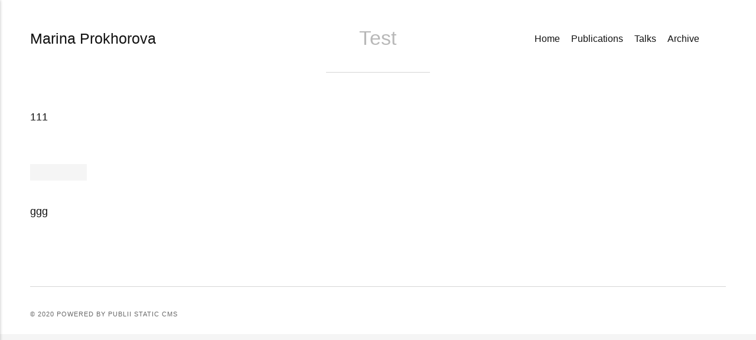

--- FILE ---
content_type: text/html; charset=utf-8
request_url: https://marina-p.info/test/
body_size: 1699
content:
<!DOCTYPE html><html lang="en"><head><meta charset="utf-8"><meta http-equiv="X-UA-Compatible" content="IE=edge"><meta name="viewport" content="width=device-width,initial-scale=1"><title>Test - Marina Prokhorova</title><meta name="description" content="111 ggg"><meta name="generator" content="Publii Open-Source CMS for Static Site"><link rel="canonical" href="https://marina-p.info/test/"><link rel="alternate" type="application/atom+xml" href="https://marina-p.info/feed.xml" title="Marina Prokhorova - RSS"><link rel="alternate" type="application/json" href="https://marina-p.info/feed.json" title="Marina Prokhorova - JSON"><meta property="og:title" content="Test"><meta property="og:site_name" content="Marina Prokhorova"><meta property="og:description" content="111 ggg"><meta property="og:url" content="https://marina-p.info/test/"><meta property="og:type" content="article"><link rel="preconnect" href="https://fonts.gstatic.com/" crossorigin><style>:root{--body-font:-apple-system,BlinkMacSystemFont,"Segoe UI",Roboto,Oxygen,Ubuntu,Cantarell,"Fira Sans","Droid Sans","Helvetica Neue",Arial,sans-serif,"Apple Color Emoji","Segoe UI Emoji","Segoe UI Symbol";--heading-font:var(--body-font);--logo-font:var(--body-font);--menu-font:var(--body-font)}</style><link rel="stylesheet" href="https://marina-p.info/assets/css/style.css?v=750e2f92f3d913a6d0dfaa03b92f3362"><script type="application/ld+json">{"@context":"http://schema.org","@type":"Article","mainEntityOfPage":{"@type":"WebPage","@id":"https://marina-p.info/test/"},"headline":"Test","datePublished":"2020-03-28T05:19+01:00","dateModified":"2020-07-08T18:44+02:00","description":"111 ggg","author":{"@type":"Person","name":"Marina Prokhorova","url":"https://marina-p.info/authors/marina-prokhorova/"},"publisher":{"@type":"Organization","name":"Marina Prokhorova"}}</script></head><body><div class="container"><header class="header" id="js-header"><a href="https://marina-p.info/" class="logo">Marina Prokhorova</a><nav class="navbar js-navbar"><button class="navbar__toggle js-toggle" aria-label="Menu"><span class="navbar__toggle-box"><span class="navbar__toggle-inner">[MISSING TRANSLATION]</span></span></button><ul class="navbar__menu"><li><a href="https://marina-p.info/" target="_self">Home</a></li><li><a href="https://marina-p.info/publications/" target="_self">Publications</a></li><li><a href="https://marina-p.info/seminar-talks/" target="_self">Talks</a></li><li class="has-submenu"><a href="https://marina-p.info/tag/archive/" target="_self" aria-haspopup="true">Archive</a><ul class="navbar__submenu level-2" aria-hidden="true"><li><a href="https://marina-p.info/algebraic-topology-seminar/" target="_self">Algebraic Topology Learning Seminar</a></li><li><a href="https://marina-p.info/categorytheoryseminar/" target="_self">Category Theory Learning Seminar</a></li><li><a href="https://marina-p.info/school-on-algebra-and-algebraic-geometry/" target="_self">International School on Algebraic Geometry</a></li><li><a href="https://marina-p.info/conference-on-algebra-and-geometry/" target="_self">International Conference on Algebra and Geometry</a></li><li><a href="https://marina-p.info/oct-2012/" target="_self">Introduction to Algebraic Geometry</a></li></ul></li></ul></nav></header><main><article class="post wrapper"><header class="hero"><h1 class="post__title">Test</h1></header><div class="post__entry"><p></p><p>111</p><p></p><p></p><figure class="wp-block-table"><table><tbody><tr><td></td><td></td></tr><tr><td></td><td></td></tr></tbody></table></figure><p></p><p></p><div class="wp-block-columns"><p></p><div class="wp-block-column"></div><p></p><p></p><div class="wp-block-column"></div><p></p></div><p></p><p></p><p>ggg</p><p></p><p></p><p></p><p></p></div></article></main><footer class="footer"><div class="footer__copyright">&copy; 2020 Powered by Publii Static CMS</div></footer></div><script defer="defer" src="https://marina-p.info/assets/js/scripts.min.js?v=98aefc190aad344bd17ab59cce536539"></script><script>window.publiiThemeMenuConfig = {    
        mobileMenuMode: 'sidebar',
        animationSpeed: 300,
        submenuWidth: 'auto',
        doubleClickTime: 500,
        mobileMenuExpandableSubmenus: true, 
        relatedContainerForOverlayMenuSelector: '.top',
   };</script><script>var images = document.querySelectorAll('img[loading]');

        for (var i = 0; i < images.length; i++) {
            if (images[i].complete) {
                images[i].classList.add('is-loaded');
            } else {
                images[i].addEventListener('load', function () {
                    this.classList.add('is-loaded');
                }, false);
            }
        }</script><script defer src="https://static.cloudflareinsights.com/beacon.min.js/vcd15cbe7772f49c399c6a5babf22c1241717689176015" integrity="sha512-ZpsOmlRQV6y907TI0dKBHq9Md29nnaEIPlkf84rnaERnq6zvWvPUqr2ft8M1aS28oN72PdrCzSjY4U6VaAw1EQ==" data-cf-beacon='{"version":"2024.11.0","token":"5e1ec14435b74de2bef58947ba08b534","r":1,"server_timing":{"name":{"cfCacheStatus":true,"cfEdge":true,"cfExtPri":true,"cfL4":true,"cfOrigin":true,"cfSpeedBrain":true},"location_startswith":null}}' crossorigin="anonymous"></script>
</body></html>

--- FILE ---
content_type: text/css; charset=utf-8
request_url: https://marina-p.info/assets/css/style.css?v=750e2f92f3d913a6d0dfaa03b92f3362
body_size: 8096
content:
@charset "UTF-8";article,aside,footer,header,hgroup,main,nav,section{display:block}*,:after,:before{-webkit-box-sizing:border-box;box-sizing:border-box;margin:0;padding:0}li{list-style:none}img{height:auto;max-width:100%;vertical-align:top}button,input,select,textarea{font:inherit}:root{--page-margin:4vw;--page-width:66rem;--entry-width:62ch;--header-height:4rem;--border-radius:2px;--grid-gap:0.5rem;--font-weight-normal:400;--font-weight-bold:600;--line-height:1.6;--headings-weight:600;--headings-transform:none;--white:#FFFFFF;--black:#000000;--dark:#111111;--gray-1:#686868;--gray-2:#888888;--light:#D5D5D5;--lighter:#F5F5F5;--color:#FF80AB;--color-rgb:255,128,171;--text-color:#111111;--headings-color:#111111}@media all and (min-width:56.25em){:root{--header-height:6rem}}.facebook:hover .icon{fill:#3b5998}.twitter:hover .icon{fill:#55acee}.instagram:hover .icon{fill:#405de6}.vimeo:hover .icon{fill:#1ab7ea}.pinterest:hover .icon{fill:#bd081c}.youtube:hover .icon{fill:#cd201f}.linkedin:hover .icon{fill:#0077B5}.buffer:hover .icon{fill:#222222}.mix:hover .icon{fill:#fd8235}html{font-smooth:always;-webkit-font-smoothing:antialiased;-moz-osx-font-smoothing:grayscale;scroll-behavior:smooth;overflow-y:scroll}html{font-size:1rem}@media screen and (min-width:20rem){html{font-size:calc(1rem + .2 * ((100vw - 20rem) / 113))}}@media screen and (min-width:133rem){html{font-size:1.2rem}}html.no-scroll{overflow:hidden;position:fixed}body{background:var(--lighter);color:var(--text-color);font-family:var(--body-font);font-weight:var(--font-weight-normal);line-height:var(--line-height);-ms-scroll-chaining:none;overscroll-behavior:none}a{color:var(--color);text-decoration:none;-webkit-transition:all .12s linear 0s;-o-transition:all .12s linear 0s;transition:all .12s linear 0s}a:hover{color:var(--dark)}a:active{color:var(--dark)}a:focus{color:var(--dark)}.inverse{color:var(--dark);text-decoration:none;-webkit-transition:all .12s linear 0s;-o-transition:all .12s linear 0s;transition:all .12s linear 0s}.inverse:hover{color:var(--color)}.inverse:active{color:var(--color)}.inverse:focus{color:var(--color)}dl,ol,p,ul{margin-top:1.6rem}blockquote,hr{margin-top:2.6666666667rem;margin-bottom:2.6666666667rem}figure{margin-top:2.1333333333rem}pre,table{margin-top:1.6rem;margin-bottom:2.1333333333rem}h1,h2,h3,h4,h5,h6{color:var(--headings-color);font-family:var(--heading-font);font-weight:var(--font-weight-normal);letter-spacing:.02rem;line-height:1.2;margin-top:2.9333333333rem}.h1,h1{margin:0}.h1,h1{font-size:1.6018066406rem}@media screen and (min-width:20rem){.h1,h1{font-size:calc(1.6018066406rem + .6788907051 * ((100vw - 20rem) / 113))}}@media screen and (min-width:133rem){.h1,h1{font-size:2.2806973457rem}}.h2,h2{font-size:1.265625rem}@media screen and (min-width:20rem){.h2,h2{font-size:calc(1.265625rem + .5364074707 * ((100vw - 20rem) / 113))}}@media screen and (min-width:133rem){.h2,h2{font-size:1.8020324707rem}}.h3,h3{font-size:1.125rem}@media screen and (min-width:20rem){.h3,h3{font-size:calc(1.125rem + .4768066406 * ((100vw - 20rem) / 113))}}@media screen and (min-width:133rem){.h3,h3{font-size:1.6018066406rem}}.h4,h4{font-size:1rem}@media screen and (min-width:20rem){.h4,h4{font-size:calc(1rem + .423828125 * ((100vw - 20rem) / 113))}}@media screen and (min-width:133rem){.h4,h4{font-size:1.423828125rem}}.h5,h5{font-size:.8888888889rem}@media screen and (min-width:20rem){.h5,h5{font-size:calc(.8888888889rem + .3767361111 * ((100vw - 20rem) / 113))}}@media screen and (min-width:133rem){.h5,h5{font-size:1.265625rem}}.h6,h6{font-size:.7901234568rem}@media screen and (min-width:20rem){.h6,h6{font-size:calc(.7901234568rem + .3348765432 * ((100vw - 20rem) / 113))}}@media screen and (min-width:133rem){.h6,h6{font-size:1.125rem}}h1+*{margin-top:.5333333333rem}h2+*,h3+*,h4+*,h5+*,h6+*{margin-top:1.3333333333rem}b,strong{font-weight:var(--font-weight-bold)}blockquote{font-family:var(--heading-font);font-size:1.125rem;font-weight:var(--font-weight-bold);padding:0 15%}blockquote>:first-child{margin-top:0}blockquote:before{display:block;height:0;content:"“";margin-left:-.55em;font:normal 400%/0.9 var(--heading-font);color:var(--light)}@media all and (min-width:37.5em){blockquote:before{margin-left:-.85em}}ol,ul{margin-left:2rem}ol>li,ul>li{list-style:inherit;padding:0 0 .2666666667rem 1.0666666667rem}dl dt{font-weight:var(--font-weight-bold)}pre{background-color:var(--lighter);border-radius:3px;font-size:1rem;padding:1.6rem;white-space:pre-wrap;word-wrap:break-word}pre>code{background-color:inherit;color:var(--dark);display:inline-block;font-size:inherit}code{background-color:rgba(var(--color-rgb),.1);border-radius:2px;color:var(--color);font-family:var(--monospace);padding:.2666666667rem .5333333333rem}table{border-collapse:collapse;border-spacing:0;display:block;max-width:100%;overflow-x:auto;vertical-align:top;text-align:left;white-space:nowrap}table th{border-bottom:2px solid var(--light);padding:.8rem 1.3333333333rem}table tr:nth-child(2n){background:var(--lighter)}table td{padding:.8rem 1.3333333333rem}figcaption{clear:both;color:var(--gray-1);font-size:.7901234568rem;margin:.8rem 0 0;text-align:center}kbd{background:var(--dark);border-radius:2px;color:var(--white);font-family:var(--monospace);font-size:.8888em;padding:.1333333333rem .4rem}sub,sup{font-size:65%}small{font-size:.7901234568rem}.separator,hr{background:0 0;border:none;height:auto;line-height:1;max-width:none;text-align:center}.separator::before,hr::before{content:"***";color:var(--dark);font-size:1.265625rem;font-weight:var(--font-weight-bold);letter-spacing:1.265625rem;padding-left:1.265625rem}.separator--dot::before{content:"*";color:var(--dark);font-size:1.265625rem;font-weight:var(--font-weight-bold);letter-spacing:1.265625rem;padding-left:1.265625rem}.separator--long-line{position:relative}.separator--long-line::before{content:"";height:1.265625rem}.separator--long-line::after{border-top:1px solid var(--light);content:"";height:1px;position:absolute;width:100%;top:50%;left:0}.btn,[type=button],[type=submit],button{background:var(--color);border:1px solid var(--color);border-radius:var(--border-radius);color:var(--white);cursor:pointer;display:inline-block;font:var(--font-weight-bold) 0.624295077rem var(--body-font);letter-spacing:.18em;padding:.8rem 1.6rem;vertical-align:middle;text-align:center;text-transform:uppercase;-webkit-transition:all .12s linear 0s;-o-transition:all .12s linear 0s;transition:all .12s linear 0s;width:100%}@media all and (min-width:20em){.btn,[type=button],[type=submit],button{width:auto}}.btn:focus,.btn:hover,[type=button]:focus,[type=button]:hover,[type=submit]:focus,[type=submit]:hover,button:focus,button:hover{background:var(--dark);border-color:var(--dark);color:var(--white);outline:0}.btn:disabled,[type=button]:disabled,[type=submit]:disabled,button:disabled{background-color:var(--lighter);border-color:var(--light);color:var(--gray-1);cursor:not-allowed}.btn:active,[type=button]:active,[type=submit]:active,button:active{border:1px solid var(--dark)}@media all and (max-width:19.9375em){.btn+.btn,.btn+[type=button],.btn+[type=submit],.btn+button,[type=button]+.btn,[type=button]+[type=button],[type=button]+[type=submit],[type=button]+button,[type=submit]+.btn,[type=submit]+[type=button],[type=submit]+[type=submit],[type=submit]+button,button+.btn,button+[type=button],button+[type=submit],button+button{margin-top:.5333333333rem}}@media all and (min-width:20em){.btn+.btn,.btn+[type=button],.btn+[type=submit],.btn+button,[type=button]+.btn,[type=button]+[type=button],[type=button]+[type=submit],[type=button]+button,[type=submit]+.btn,[type=submit]+[type=button],[type=submit]+[type=submit],[type=submit]+button,button+.btn,button+[type=button],button+[type=submit],button+button{margin-left:.5333333333rem}}[type=button],[type=submit],button{-webkit-appearance:none;-moz-appearance:none}fieldset{border:1px solid var(--light);margin:0 0 1.6rem;padding:1.6rem}fieldset>legend{margin-left:-1rem;padding:0 1rem}legend{font-weight:var(--font-weight-bold)}label{font-weight:var(--font-weight-bold);margin:0 1.0666666667rem .8rem 0}option{font-weight:var(--font-weight-normal)}[type=email],[type=number],[type=search],[type=tel],[type=text],[type=url],select,textarea{background-color:var(--white);border:none;border:1px solid var(--light);font-size:1rem;outline:0;padding:.5333333333rem .8rem;width:100%;-webkit-appearance:none;-moz-appearance:none}@media all and (min-width:37.5em){[type=email],[type=number],[type=search],[type=tel],[type=text],[type=url],select,textarea{width:auto}}[type=email]:focus,[type=number]:focus,[type=search]:focus,[type=tel]:focus,[type=text]:focus,[type=url]:focus,select:focus,textarea:focus{border-color:var(--color)}input[type=checkbox],input[type=radio]{opacity:0;position:absolute}input[type=checkbox]+label,input[type=radio]+label{position:relative;margin-left:-1px;cursor:pointer;padding:0}input[type=checkbox]+label:before,input[type=radio]+label:before{background-color:var(--white);border:1px solid var(--light);border-radius:2px;content:"";display:inline-block;height:1.3333333333rem;line-height:1.3333333333rem;margin-right:1.0666666667rem;vertical-align:middle;text-align:center;width:1.3333333333rem}input[type=checkbox]:checked+label:before,input[type=radio]:checked+label:before{content:"";background-image:url("data:image/svg+xml;charset=UTF-8,%3csvg xmlns='http://www.w3.org/2000/svg' viewBox='0 0 11 8'%3e%3cpolygon points='9.53 0 4.4 5.09 1.47 2.18 0 3.64 2.93 6.54 4.4 8 5.87 6.54 11 1.46 9.53 0' fill='%23FF80AB'/%3e%3c/svg%3e");background-repeat:no-repeat;background-size:11px 8px;background-position:50% 50%}input[type=radio]+label:before{border-radius:50%}input[type=radio]:checked+label:before{background-image:url("data:image/svg+xml;charset=UTF-8,%3csvg xmlns='http://www.w3.org/2000/svg' viewBox='0 0 8 8'%3e%3ccircle cx='4' cy='4' r='4' fill='%23FF80AB'/%3e%3c/svg%3e")}[type=file]{margin-bottom:1.6rem;width:100%}select{max-width:100%;width:auto;position:relative}select:not([multiple]){background:url('data:image/svg+xml;utf8,<svg xmlns="http://www.w3.org/2000/svg" viewBox="0 0 6 6"><polygon points="3 6 3 6 0 0 6 0 3 6" fill="%238a8b8c"/></svg>') no-repeat 90% 50%;background-size:8px;padding-right:3.2rem}select[multiple]{border:1px solid var(--light);padding:1.6rem;width:100%}select[multiple]:hover{border-color:var(--light)}select[multiple]:focus{border-color:var(--color)}select[multiple]:disabled{background-color:var(--lighter);cursor:not-allowed}select[multiple]:disabled:hover{border-color:var(--light)}textarea{display:block;overflow:auto;resize:vertical;max-width:100%}.header{-webkit-box-align:center;-ms-flex-align:center;align-items:center;background:var(--white);display:-ms-grid;display:grid;grid-template-areas:". nav logo search. ";-ms-grid-columns:var(--page-margin) auto 1fr auto var(--page-margin);grid-template-columns:var(--page-margin) auto 1fr auto var(--page-margin);height:4rem;margin-left:calc(-1 * var(--page-margin));max-width:var(--page-width);position:absolute;top:1vw;width:100%;z-index:999}@media all and (min-width:56.25em){.header{grid-template-areas:". logo nav search .";-ms-grid-columns:var(--page-margin) 10% 1fr 2rem var(--page-margin);grid-template-columns:var(--page-margin) 10% 1fr 2rem var(--page-margin)}}@media all and (min-width:56.25em){.header{height:var(--header-height);-webkit-box-pack:justify;-ms-flex-pack:justify;justify-content:space-between}}.header.is-visible{-webkit-box-shadow:0 3px 10px 0 rgba(0,0,0,.06);box-shadow:0 3px 10px 0 rgba(0,0,0,.06);opacity:1;position:fixed;-webkit-transform:translate(0,0);-ms-transform:translate(0,0);transform:translate(0,0);-webkit-transition:all .3s ease-out;-o-transition:all .3s ease-out;transition:all .3s ease-out;top:0}.header.is-hidden{opacity:0;-webkit-transform:translate(0,-86px);-ms-transform:translate(0,-86px);transform:translate(0,-86px);-webkit-transition:background .3s,color .3s,opacity 0 .3s,-webkit-transform .2s;transition:background .3s,color .3s,opacity 0 .3s,-webkit-transform .2s;-o-transition:transform .2s,background .3s,color .3s,opacity 0 .3s;transition:transform .2s,background .3s,color .3s,opacity 0 .3s;transition:transform .2s,background .3s,color .3s,opacity 0 .3s,-webkit-transform .2s}.logo{-ms-grid-row:1;-ms-grid-column:3;grid-area:logo;color:var(--dark)!important;font-family:var(--logo-font);font-size:1.4rem;white-space:nowrap}@media all and (max-width:56.1875em){.logo{text-align:center}}.search{grid-area:search;text-align:right;z-index:9999}.search__btn{border:none!important;background:0 0!important;-webkit-box-shadow:none!important;box-shadow:none!important;margin-bottom:0;padding-right:0;padding-left:0;width:auto}.search__btn:focus,.search__btn:hover{-webkit-transform:translateY(0);-ms-transform:translateY(0);transform:translateY(0)}.search__btn:focus>svg,.search__btn:hover>svg{fill:var(--gray-2)}.search__btn>svg{display:inline-block;fill:var(--dark);-webkit-transition:all .24s ease;-o-transition:all .24s ease;transition:all .24s ease;vertical-align:middle}.search__input{background:0 0;border:none;padding:0 1rem 0 0;width:100%}@media all and (min-width:37.5em){.search__input{min-width:18rem}}.search__input:focus{color:var(--dark)}.search__input:focus::-webkit-input-placeholder{color:var(--gray-2) important;opacity:.66}.search__input:focus::-moz-placeholder{color:var(--gray-2) important;opacity:.66}.search__input:focus:-ms-input-placeholder{color:var(--gray-2) important;opacity:.66}.search__input:focus::-ms-input-placeholder{color:var(--gray-2) important;opacity:.66}.search__input:focus::placeholder{color:var(--gray-2) important;opacity:.66}.search__form{-webkit-box-align:center;-ms-flex-align:center;align-items:center;display:-webkit-box;display:-ms-flexbox;display:flex;-webkit-box-pack:justify;-ms-flex-pack:justify;justify-content:space-between}.search__submit{-webkit-box-shadow:unset;box-shadow:unset;width:auto!important}.search__overlay{background-color:var(--white);-webkit-box-shadow:1px 0 18px rgba(0,0,0,.12);box-shadow:1px 0 18px rgba(0,0,0,.12);border-radius:var(--border-radius);left:var(--page-margin);opacity:0;padding:.4rem .4rem .4rem .8rem;position:absolute;right:var(--page-margin);top:var(--header-height);-webkit-transition:all .24s ease-out;-o-transition:all .24s ease-out;transition:all .24s ease-out;-webkit-transform:translateY(-.8rem);-ms-transform:translateY(-.8rem);transform:translateY(-.8rem);visibility:hidden;z-index:2005}@media all and (min-width:37.5em){.search__overlay{left:auto;top:calc(var(--header-height) - .8rem)}}.search__overlay.expanded{-webkit-transform:translateY(0);-ms-transform:translateY(0);transform:translateY(0);opacity:1;display:block;visibility:visible}.search__form{-webkit-box-align:center;-ms-flex-align:center;align-items:center;display:-webkit-box;display:-ms-flexbox;display:flex;-webkit-box-pack:justify;-ms-flex-pack:justify;justify-content:space-between}.navbar{-ms-grid-row:1;-ms-grid-column:2;grid-area:nav}@media all and (min-width:56.25em){.logo{-ms-grid-row:1;-ms-grid-column:2}.search{-ms-grid-row:1;-ms-grid-column:4}.navbar{-ms-grid-row:1;-ms-grid-column:3}}@media all and (min-width:56.25em){.navbar{-ms-grid-column-align:end;justify-self:end}}.navbar .navbar__menu{display:-webkit-box;display:-ms-flexbox;display:flex;list-style:none;margin:0;padding:0}@media all and (max-width:56.1875em){.navbar .navbar__menu{display:none}}.navbar .navbar__menu li{display:block;font-size:.8888888889rem;font-family:var(--menu-font);font-weight:var(--font-weight-normal);line-height:var(--line-height);padding:0;position:relative;white-space:nowrap}.navbar .navbar__menu li a,.navbar .navbar__menu li span[aria-haspopup=true]{color:var(--dark);display:block;padding:0 .5333333333rem;-webkit-transition:all .24s ease-out;-o-transition:all .24s ease-out;transition:all .24s ease-out}.navbar .navbar__menu li a:active,.navbar .navbar__menu li a:focus,.navbar .navbar__menu li a:hover,.navbar .navbar__menu li span[aria-haspopup=true]:active,.navbar .navbar__menu li span[aria-haspopup=true]:focus,.navbar .navbar__menu li span[aria-haspopup=true]:hover{color:var(--color)}.navbar .navbar__menu li span{color:var(--dark);cursor:default;display:block;padding:0 .5333333333rem}.navbar .navbar__menu>li.active a,.navbar .navbar__menu>li.active span,.navbar .navbar__menu>li.active-parent a,.navbar .navbar__menu>li.active-parent span{color:var(--color)}.navbar .navbar__menu>li:hover>a,.navbar .navbar__menu>li:hover>span[aria-haspopup=true]{color:var(--color)}.navbar .has-submenu:active>.navbar__submenu,.navbar .has-submenu:focus>.navbar__submenu,.navbar .has-submenu:hover>.navbar__submenu{left:0;opacity:1;-webkit-transform:scale(1);-ms-transform:scale(1);transform:scale(1);visibility:visible;margin-top:.8rem}.navbar .has-submenu:active>.navbar__submenu:before,.navbar .has-submenu:focus>.navbar__submenu:before,.navbar .has-submenu:hover>.navbar__submenu:before{content:"";height:.8533333333rem;position:absolute;width:100%;top:-.8533333333rem}.navbar .has-submenu:active>.navbar__submenu.is-right-submenu,.navbar .has-submenu:focus>.navbar__submenu.is-right-submenu,.navbar .has-submenu:hover>.navbar__submenu.is-right-submenu{left:auto;right:0;-webkit-transform-origin:right top;-ms-transform-origin:right top;transform-origin:right top}.navbar .has-submenu .has-submenu:active>.navbar__submenu,.navbar .has-submenu .has-submenu:focus>.navbar__submenu,.navbar .has-submenu .has-submenu:hover>.navbar__submenu{top:0;margin-top:0}.navbar .has-submenu .has-submenu:active>.navbar__submenu.is-right-submenu,.navbar .has-submenu .has-submenu:focus>.navbar__submenu.is-right-submenu,.navbar .has-submenu .has-submenu:hover>.navbar__submenu.is-right-submenu{top:0;margin-top:0}.navbar .navbar__submenu{background:var(--color);-webkit-box-shadow:0 2px 12px rgba(0,0,0,.15);box-shadow:0 2px 12px rgba(0,0,0,.15);border-radius:var(--border-radius);left:-9999px;list-style-type:none;margin:0;padding:.5333333333rem 0;position:absolute;text-align:left;white-space:nowrap;z-index:1;opacity:0;-webkit-transform:scale(.8);-ms-transform:scale(.8);transform:scale(.8);-webkit-transform-origin:0 top;-ms-transform-origin:0 top;transform-origin:0 top;-webkit-transition:opacity .15s,-webkit-transform .3s cubic-bezier(.275, 1.375, .8, 1);transition:opacity .15s,-webkit-transform .3s cubic-bezier(.275, 1.375, .8, 1);-o-transition:opacity .15s,transform .3s cubic-bezier(.275, 1.375, .8, 1);transition:opacity .15s,transform .3s cubic-bezier(.275, 1.375, .8, 1);transition:opacity .15s,transform .3s cubic-bezier(.275, 1.375, .8, 1),-webkit-transform .3s cubic-bezier(.275, 1.375, .8, 1)}.navbar .navbar__submenu__submenu{z-index:2}.navbar .navbar__submenu li{line-height:1.5;font-size:.7901234568rem;padding:0 .8rem;text-transform:none}.navbar .navbar__submenu li a,.navbar .navbar__submenu li span[aria-haspopup=true]{color:var(--white)!important;padding:.5333333333rem 1.0666666667rem;-webkit-transition:all .24s ease;-o-transition:all .24s ease;transition:all .24s ease}.navbar .navbar__submenu li a:active,.navbar .navbar__submenu li a:focus,.navbar .navbar__submenu li a:hover,.navbar .navbar__submenu li span[aria-haspopup=true]:active,.navbar .navbar__submenu li span[aria-haspopup=true]:focus,.navbar .navbar__submenu li span[aria-haspopup=true]:hover{background:rgba(255,255,255,.15);border-radius:4px;color:var(--white)!important}.navbar .navbar__submenu li span{color:var(--white)!important;padding:.5333333333rem 1.3333333333rem}.navbar .navbar__submenu li:hover>a,.navbar .navbar__submenu li:hover>span[aria-haspopup=true]{color:var(--white)!important}.navbar .navbar__toggle{background:0 0;-webkit-box-shadow:none;box-shadow:none;border:none;cursor:pointer;display:block;line-height:1;overflow:visible;padding:0;text-transform:none;z-index:2004}@media all and (min-width:37.5em){.navbar .navbar__toggle{height:var(--header-height)}}@media all and (min-width:56.25em){.navbar .navbar__toggle{display:none}}.navbar .navbar__toggle:focus,.navbar .navbar__toggle:hover{-webkit-box-shadow:none;box-shadow:none;outline:0;-webkit-transform:none;-ms-transform:none;transform:none}.navbar .navbar__toggle-box{width:24px;height:14px;display:inline-block;position:relative}.navbar .navbar__toggle-inner{display:block;top:50%;text-indent:-9999999em}.navbar .navbar__toggle-inner::before{content:"";display:block;top:-6px}.navbar .navbar__toggle-inner::after{content:"";display:block;bottom:-6px}.navbar .navbar__toggle-inner,.navbar .navbar__toggle-inner::after,.navbar .navbar__toggle-inner::before{width:22px;height:2px;background-color:var(--dark);position:absolute;-webkit-transition:opacity .14s ease-out,-webkit-transform;transition:opacity .14s ease-out,-webkit-transform;-o-transition:transform,opacity .14s ease-out;transition:transform,opacity .14s ease-out;transition:transform,opacity .14s ease-out,-webkit-transform}.navbar .navbar__toggle-inner{-webkit-transition-duration:75ms;-o-transition-duration:75ms;transition-duration:75ms;-webkit-transition-timing-function:cubic-bezier(0.55,0.055,0.675,0.19);-o-transition-timing-function:cubic-bezier(0.55,0.055,0.675,0.19);transition-timing-function:cubic-bezier(0.55,0.055,0.675,0.19)}.navbar .navbar__toggle-inner::before{-webkit-transition:top 75ms ease .12s,opacity 75ms ease;-o-transition:top 75ms ease .12s,opacity 75ms ease;transition:top 75ms ease .12s,opacity 75ms ease}.navbar .navbar__toggle-inner::after{-webkit-transition:bottom 75ms ease .12s,-webkit-transform 75ms cubic-bezier(.55, .055, .675, .19);transition:bottom 75ms ease .12s,-webkit-transform 75ms cubic-bezier(.55, .055, .675, .19);-o-transition:bottom 75ms ease .12s,transform 75ms cubic-bezier(.55, .055, .675, .19);transition:bottom 75ms ease .12s,transform 75ms cubic-bezier(.55, .055, .675, .19);transition:bottom 75ms ease .12s,transform 75ms cubic-bezier(.55, .055, .675, .19),-webkit-transform 75ms cubic-bezier(.55, .055, .675, .19)}.navbar .navbar__toggle.is-active .navbar__toggle-inner{-webkit-transform:rotate(45deg);-ms-transform:rotate(45deg);transform:rotate(45deg);-webkit-transition-delay:0.12s;-o-transition-delay:0.12s;transition-delay:0.12s;-webkit-transition-timing-function:cubic-bezier(0.215,0.61,0.355,1);-o-transition-timing-function:cubic-bezier(0.215,0.61,0.355,1);transition-timing-function:cubic-bezier(0.215,0.61,0.355,1)}.navbar .navbar__toggle.is-active .navbar__toggle-inner::before{top:0;opacity:0;-webkit-transition:top 75ms ease,opacity 75ms ease .12s;-o-transition:top 75ms ease,opacity 75ms ease .12s;transition:top 75ms ease,opacity 75ms ease .12s}.navbar .navbar__toggle.is-active .navbar__toggle-inner::after{bottom:0;-webkit-transform:rotate(-90deg);-ms-transform:rotate(-90deg);transform:rotate(-90deg);-webkit-transition:bottom 75ms ease,-webkit-transform 75ms cubic-bezier(.215, .61, .355, 1) .12s;transition:bottom 75ms ease,-webkit-transform 75ms cubic-bezier(.215, .61, .355, 1) .12s;-o-transition:bottom 75ms ease,transform 75ms cubic-bezier(.215, .61, .355, 1) .12s;transition:bottom 75ms ease,transform 75ms cubic-bezier(.215, .61, .355, 1) .12s;transition:bottom 75ms ease,transform 75ms cubic-bezier(.215, .61, .355, 1) .12s,-webkit-transform 75ms cubic-bezier(.215, .61, .355, 1) .12s}.navbar_mobile_overlay{background:var(--white);height:calc(100vh - 4rem);left:0;opacity:1;overflow:auto;pointer-events:auto;position:fixed;top:4rem;-webkit-transition:all .3s cubic-bezier(0, 0, .3, 1);-o-transition:all .3s cubic-bezier(0, 0, .3, 1);transition:all .3s cubic-bezier(0, 0, .3, 1);width:100%;z-index:1000}@media all and (min-width:37.5em){.navbar_mobile_overlay{height:calc(100vh - var(--header-height));top:var(--header-height)}}.navbar_mobile_overlay.is-hidden{opacity:0;pointer-events:none}.navbar_mobile_overlay .navbar__menu{margin:24px}.navbar_mobile_overlay .navbar__menu li{font-family:var(--heading-font);list-style:none;margin:0;padding:0;text-align:center}.navbar_mobile_overlay .navbar__menu li .is-separator,.navbar_mobile_overlay .navbar__menu li a{color:var(--dark);display:block;padding:10px 20px 10px 0;position:relative}.navbar_mobile_overlay .navbar__menu li .is-separator:active,.navbar_mobile_overlay .navbar__menu li .is-separator:focus,.navbar_mobile_overlay .navbar__menu li .is-separator:hover,.navbar_mobile_overlay .navbar__menu li a:active,.navbar_mobile_overlay .navbar__menu li a:focus,.navbar_mobile_overlay .navbar__menu li a:hover{color:var(--color)}.navbar_mobile_overlay .navbar__menu li .is-separator[aria-haspopup=true]::after,.navbar_mobile_overlay .navbar__menu li a[aria-haspopup=true]::after{content:"";width:0;height:0;border-style:solid;border-width:5px 5px 0 5px;border-color:var(--gray-1) transparent transparent transparent;left:.5333333333rem;top:14px;position:relative}.navbar_mobile_overlay .navbar__submenu{margin:0;padding:0}.navbar_mobile_overlay .navbar__submenu_wrapper{height:0;opacity:0;overflow:hidden;-webkit-transition:all .3s cubic-bezier(.275, 1.375, .8, 1);-o-transition:all .3s cubic-bezier(.275, 1.375, .8, 1);transition:all .3s cubic-bezier(.275, 1.375, .8, 1)}.navbar_mobile_overlay .navbar__submenu_wrapper.is-active{height:auto;opacity:1}.navbar_mobile_sidebar{background:var(--white);-webkit-box-shadow:0 0 5px rgba(0,0,0,.25);box-shadow:0 0 5px rgba(0,0,0,.25);height:100vh;left:0;max-width:400px;overflow:auto;position:fixed;top:0;-webkit-transition:all .3s cubic-bezier(0, 0, .3, 1);-o-transition:all .3s cubic-bezier(0, 0, .3, 1);transition:all .3s cubic-bezier(0, 0, .3, 1);width:80%;z-index:1000}.navbar_mobile_sidebar.is-hidden{left:-400px}.navbar_mobile_sidebar .navbar__menu{margin:24px}.navbar_mobile_sidebar .navbar__menu li{font-family:var(--heading-font);font-size:16px;list-style:none;line-height:1.3;margin:0;padding:0}.navbar_mobile_sidebar .navbar__menu li .is-separator,.navbar_mobile_sidebar .navbar__menu li a{color:var(--dark);display:block;padding:10px 20px 10px 0;position:relative}.navbar_mobile_sidebar .navbar__menu li .is-separator:active,.navbar_mobile_sidebar .navbar__menu li .is-separator:focus,.navbar_mobile_sidebar .navbar__menu li .is-separator:hover,.navbar_mobile_sidebar .navbar__menu li a:active,.navbar_mobile_sidebar .navbar__menu li a:focus,.navbar_mobile_sidebar .navbar__menu li a:hover{color:var(--color)}.navbar_mobile_sidebar .navbar__menu li .is-separator[aria-haspopup=true]::after,.navbar_mobile_sidebar .navbar__menu li a[aria-haspopup=true]::after{content:"";width:0;height:0;border-style:solid;border-width:5px 5px 0 5px;border-color:var(--gray-1) transparent transparent transparent;right:0;top:18px;position:absolute}.navbar_mobile_sidebar .navbar__submenu{margin:0 0 0 24px;padding:0}.navbar_mobile_sidebar .navbar__submenu_wrapper{height:0;opacity:0;overflow:hidden;-webkit-transition:all .3s cubic-bezier(.275, 1.375, .8, 1);-o-transition:all .3s cubic-bezier(.275, 1.375, .8, 1);transition:all .3s cubic-bezier(.275, 1.375, .8, 1)}.navbar_mobile_sidebar .navbar__submenu_wrapper.is-active{height:auto;opacity:1}.navbar_mobile_sidebar__overlay{background:rgba(0,0,0,.6);height:100%;opacity:1;pointer-events:auto;position:fixed;top:0;-webkit-transition:all .3s cubic-bezier(0, 0, .3, 1);-o-transition:all .3s cubic-bezier(0, 0, .3, 1);transition:all .3s cubic-bezier(0, 0, .3, 1);width:100%;z-index:1000}.navbar_mobile_sidebar__overlay.is-hidden{opacity:0;pointer-events:none}.container{background:var(--white);margin:0 auto;max-width:var(--page-width);overflow:hidden;padding:calc(7rem + 1vw) var(--page-margin) 2vw}@media all and (min-width:56.25em){.container{padding:calc(var(--header-height) + 3rem + 1vw) var(--page-margin) 2vw}}@media all and (min-width:56.25em){.wrapper{max-width:var(--entry-width);margin:0 auto}}.hero{margin-bottom:3.4666666667rem;text-align:center;top:0}.hero:after{border-bottom:1px solid var(--light);content:"";display:block;margin:2.1333333333rem auto 0;width:15%}.hero>p:not(.author-page__info){color:var(--gray-1);font-size:.624295077rem;letter-spacing:.18em;margin:0 0 .8rem;text-transform:uppercase}.filter__button-group{margin:-1.0666666667rem auto 2.6666666667rem;text-align:center}.filter__button-group li{display:inline-block;font-size:.624295077rem;letter-spacing:.18em;list-style:none;padding:0 .5333333333rem 0 0;text-transform:uppercase}.filter__item{background:0 0;border:none;color:var(--dark);font-weight:var(--font-weight-normal);padding:0}.filter__item:focus,.filter__item:hover{border:none;background:0 0;color:var(--gray-1);outline:0}.filter__item.is-active{color:var(--gray-1)}.l-col{margin:calc(-1 * var(--grid-gap));position:relative}.l-col:after{content:" ";display:block;clear:both}.l-col:before{-webkit-animation:preloader .6s linear infinite;animation:preloader .6s linear infinite;content:"";border-radius:50%;border:1px solid var(--light);border-top-color:var(--color);height:2rem;position:absolute;width:2rem;position:absolute;top:2rem;left:50%;margin:0 -1rem}@-webkit-keyframes preloader{to{-webkit-transform:rotate(360deg);transform:rotate(360deg)}}@keyframes preloader{to{-webkit-transform:rotate(360deg);transform:rotate(360deg)}}.l-col>.c-card{float:left;padding:var(--grid-gap);width:100%;-webkit-transition:unset;-o-transition:unset;transition:unset}@media all and (min-width:37.5em){.l-col--2>.c-card{width:50%}}@media all and (min-width:37.5em){.l-col--3>.c-card{width:50%}}@media all and (min-width:75em){.l-col--3>.c-card{width:33.333%}}@media all and (min-width:37.5em){.l-col--4>.c-card{width:50%}}@media all and (min-width:56.25em){.l-col--4>.c-card{width:33.333%}}@media all and (min-width:75em){.l-col--4>.c-card{width:25%}}.l-col.is-visible:before{display:none}.l-col.is-visible .c-card{opacity:1}.c-card{position:relative;width:100%}.c-card--featured:before{background-color:var(--color);content:"";display:block;height:24px;-webkit-mask:url("data:image/svg+xml;charset=UTF-8,%3csvg xmlns='http://www.w3.org/2000/svg' viewBox='0 0 18 30'%3e%3cpath d='M0,0H18V30L9,18.5,0,30Z'/%3e%3c/svg%3e ");mask:url("data:image/svg+xml;charset=UTF-8,%3csvg xmlns='http://www.w3.org/2000/svg' viewBox='0 0 18 30'%3e%3cpath d='M0,0H18V30L9,18.5,0,30Z'/%3e%3c/svg%3e ");opacity:0;position:absolute;right:1rem;top:var(--grid-gap);-webkit-transition:all .24s ease-out;-o-transition:all .24s ease-out;transition:all .24s ease-out;-webkit-transform:scale(0) translateY(-100%);-ms-transform:scale(0) translateY(-100%);transform:scale(0) translateY(-100%);width:14px;z-index:2}.c-card--featured:hover:before{-webkit-backface-visibility:hidden;backface-visibility:hidden;opacity:1;-webkit-transform:scale(1) translateY(0);-ms-transform:scale(1) translateY(0);transform:scale(1) translateY(0)}.c-card__header{border-radius:var(--border-radius);display:block;margin:0;overflow:hidden;position:relative}.c-card__header img{-o-object-fit:cover;object-fit:cover;-webkit-transition:all .5s;-o-transition:all .5s;transition:all .5s;width:100%}.c-card__body{color:var(--text-color);text-align:center;width:100%}.c-card__body--compact{background:rgba(255,255,255,.85);display:-webkit-box;display:-ms-flexbox;display:flex;-webkit-box-orient:vertical;-webkit-box-direction:normal;-ms-flex-direction:column;flex-direction:column;height:100%;-webkit-box-pack:center;-ms-flex-pack:center;justify-content:center;opacity:0;position:absolute;top:0;text-transform:uppercase;-webkit-transition:all .25s ease-in;-o-transition:all .25s ease-in;transition:all .25s ease-in}.c-card__text{padding:1.6rem 1.0666666667rem;-webkit-transition:all .25s ease-out;-o-transition:all .25s ease-out;transition:all .25s ease-out}.c-card__text>p{font-size:.624295077rem;letter-spacing:.09em;margin-top:.8rem;text-transform:uppercase}.c-card__text>h2{font-size:1.125rem;line-height:1.4;margin-top:.5333333333rem}.c-card__text--compact{opacity:0;padding:2.4rem;-webkit-transition:all .4s ease-out;-o-transition:all .4s ease-out;transition:all .4s ease-out;-webkit-transform:translateY(15%);-ms-transform:translateY(15%);transform:translateY(15%)}.c-card__text--compact>p{font-size:.624295077rem}.c-card__text--compact>h2{font-size:.8888888889rem;font-weight:700;line-height:1.3;margin-top:.5333333333rem}.c-card__link{color:var(--dark)}.c-card__link:hover{color:var(--color)}.c-card__link:hover .c-card__header>img{-webkit-backface-visibility:hidden;backface-visibility:hidden;-webkit-transform:scale(1.3);-ms-transform:scale(1.3);transform:scale(1.3)}.c-card__link:hover .c-card__body{margin:0;opacity:1}.c-card__link:hover .c-card__text{opacity:.6;-webkit-transform:translateY(-.5333333333rem);-ms-transform:translateY(-.5333333333rem);transform:translateY(-.5333333333rem);will-change:transform}.c-card__link:hover .c-card__text--compact{opacity:1;-webkit-transform:perspective(0) translateY(0);transform:perspective(0) translateY(0);width:100%}.post__image--left{float:left;margin-bottom:2.9333333333rem;margin-right:2.9333333333rem;max-width:50%}.post__image--right{float:right;margin-bottom:2.9333333333rem;margin-left:2.9333333333rem;max-width:50%}.post__image--center{display:block;margin-left:auto;margin-right:auto;text-align:center}.post__image--wide{display:block}@media all and (min-width:56.25em){.post__image--wide{margin-left:calc(-50vw + 50%);margin-right:calc(-50vw + 50%);text-align:center}}@media all and (min-width:56.25em){.post__image--wide a,.post__image--wide img{height:auto;padding:0 var(--page-margin);max-width:var(--page-width)}}.post__image--full{display:block}@media all and (min-width:56.25em){.post__image--full{margin-left:calc(-50vw + 50%);margin-right:calc(-50vw + 50%);text-align:center}}.post__image--full a,.post__image--full img{height:auto;width:var(--page-width)}.post__meta a{margin-right:1.0666666667rem}.post--featured .post__title:after{background-color:var(--color);-webkit-mask:url("data:image/svg+xml;charset=UTF-8,%3csvg xmlns='http://www.w3.org/2000/svg' viewBox='0 0 18 30'%3e%3cpath d='M0,0H18V30L9,18.5,0,30Z'/%3e%3c/svg%3e ");mask:url("data:image/svg+xml;charset=UTF-8,%3csvg xmlns='http://www.w3.org/2000/svg' viewBox='0 0 18 30'%3e%3cpath d='M0,0H18V30L9,18.5,0,30Z'/%3e%3c/svg%3e ");content:"";display:block;height:24px;left:calc(50% - 14px/2);margin-top:1.3333333333rem;position:relative;width:14px}.post__featured-image{margin-bottom:2.4rem;margin-top:0;overflow:hidden}.post__entry>:first-child{margin-top:0}.post__entry a{text-decoration:underline;-webkit-text-decoration-skip:ink;text-decoration-skip:ink}.post__iframe,.post__video{position:relative;display:block;margin-top:1.6rem;margin-bottom:2.4rem;overflow:hidden;padding:0;width:100%}.post__iframe::before,.post__video::before{display:block;content:"";padding-top:56.25%}.post__iframe--21by9::before,.post__video--21by9::before{padding-top:42.857143%}.post__iframe--4by3::before,.post__video--4by3::before{padding-top:75%}.post__iframe--1by1::before,.post__video--1by1::before{padding-top:100%}.post__iframe>iframe,.post__video>iframe{border:none;height:100%;left:0;position:absolute;top:0;bottom:0;width:100%}.post__toc h3{font-size:1.125rem}@media screen and (min-width:20rem){.post__toc h3{font-size:calc(1.125rem + 0 * ((100vw - 20rem) / 113))}}@media screen and (min-width:133rem){.post__toc h3{font-size:1.125rem}}.post__toc ul{counter-reset:item;list-style:decimal;margin:.8rem 0 0 1rem}.post__toc ul li{counter-increment:item;padding:0}.post__toc ul ul{margin-top:0}.post__toc ul ul li{display:block}.post__toc ul ul li:before{content:counters(item, ".") ". ";margin-left:-20px}.post__footer{margin-top:3.2rem}@media all and (max-width:37.4375em){.post__footer{text-align:center}}@media all and (min-width:37.5em){.post__footer__col{-webkit-box-align:start;-ms-flex-align:start;align-items:flex-start;display:-webkit-box;display:-ms-flexbox;display:flex;-webkit-box-pack:justify;-ms-flex-pack:justify;justify-content:space-between}}.post__last-updated{color:var(--gray-1);font-size:.7901234568rem;font-style:italic;margin:-1.6rem 0 3.2rem;text-align:left}.post__tag{margin:0}@media all and (min-width:37.5em){.post__tag{width:70%}}.post__tag li{display:inline-block;list-style:none;padding:0 .8rem 0 0}.post__tag li>a{font-size:.624295077rem;letter-spacing:.09em;text-transform:uppercase}.post__tag li>a{color:var(--gray-1);text-decoration:none;-webkit-transition:all .12s linear 0s;-o-transition:all .12s linear 0s;transition:all .12s linear 0s}.post__tag li>a:hover{color:var(--color)}.post__tag li>a:active{color:var(--color)}.post__tag li>a:focus{color:var(--color)}.post__tag li>a:before{content:"#"}@media all and (max-width:37.4375em){.post__share{margin-top:1.6rem;text-align:center}}.post__share>a{display:inline-block;padding:.2666666667rem}.post__share>a:hover{text-decoration:none}.post__share .icon{opacity:1!important;pointer-events:none}@media all and (max-width:37.4375em){.post__share .icon{height:1.3333333333rem;width:1.3333333333rem}}@media all and (min-width:37.5em){.post__share .icon{height:.8rem;width:.8rem}}.post__share .icon:hover{fill:var(--dark)}.post__nav{-webkit-box-align:start;-ms-flex-align:start;align-items:flex-start;border-top:1px solid var(--light);color:var(--gray-1);display:-webkit-box;display:-ms-flexbox;display:flex;font-size:.624295077rem;-webkit-box-pack:justify;-ms-flex-pack:justify;justify-content:space-between;letter-spacing:.18em;margin-top:1.6rem;padding:3.2rem 0 1.0666666667rem;text-transform:uppercase}.post__nav__prev{position:relative;text-align:left;width:50%}.post__nav__prev>h5:before{content:"←";display:inline-block;height:1rem;margin-right:.2666666667rem;position:absolute;top:1.2rem;-webkit-transition:all .12s linear 0s;-o-transition:all .12s linear 0s;transition:all .12s linear 0s;-webkit-transform:translateXY(0);-ms-transform:translateXY(0);transform:translateXY(0);width:1rem}.post__nav__prev>h5>a{padding-left:1.6rem;display:inline-block}.post__nav__prev:hover h5:before{color:var(--color);-webkit-transform:translateX(-.2666666667rem);-ms-transform:translateX(-.2666666667rem);transform:translateX(-.2666666667rem)}.post__nav__prev:hover h5>a{padding-left:1.8666666667rem}.post__nav__next{margin-left:auto;position:relative;text-align:right;width:50%}.post__nav__next>h5:after{content:"→";display:inline-block;height:1rem;margin-left:.2666666667rem;position:absolute;right:0;top:1.2rem;-webkit-transition:all .12s linear 0s;-o-transition:all .12s linear 0s;transition:all .12s linear 0s;-webkit-transform:translateX(0);-ms-transform:translateX(0);transform:translateX(0);width:1rem}.post__nav__next>h5>a{padding-right:1.6rem;display:inline-block}.post__nav__next:hover h5:after{color:var(--color);-webkit-transform:translateX(.2666666667rem);-ms-transform:translateX(.2666666667rem);transform:translateX(.2666666667rem)}.post__nav__next:hover h5>a{padding-right:1.8666666667rem}.post__nav h5{margin:.2666666667rem 0 0;text-transform:none}.post__bio{background:rgba(17,17,17,.03);font-size:.7901234568rem;margin-top:3.2rem;padding:1.6rem}.post__bio>img{border-radius:50%;height:3.7333333333rem;margin-bottom:1.0666666667rem;width:3.7333333333rem}@media all and (min-width:37.5em){.post__bio>img{float:left}.post__bio>img+div{margin-left:5.8666666667rem}}.post__bio h3{font-size:1rem;margin-top:0}.post__bio+.post__related{border:none;margin-top:0}.post__related{border-top:1px solid var(--light);margin-top:2.1333333333rem;text-align:left}.post__related__wrap{display:-webkit-box;display:-ms-flexbox;display:flex;-ms-flex-wrap:wrap;flex-wrap:wrap;margin:1.6rem -2% 0;width:104%}.post__related__wrap figure{-ms-flex-preferred-size:50%;flex-basis:50%;margin:0;padding:.8rem 2% 0}@media all and (min-width:37.5em){.post__related__wrap figure{-ms-flex-preferred-size:33.333%;flex-basis:33.333%}}.post__related__wrap figure a{display:block}.post__related__wrap figure a>img{height:9rem;-o-object-fit:cover;object-fit:cover;-webkit-transition:all .24s ease;-o-transition:all .24s ease;transition:all .24s ease;width:100%}.post__related__wrap figure a:hover img{opacity:.8}.post__related__wrap figcaption{font-style:normal;text-align:left}.post__related__wrap figcaption>time{color:var(--gray-1);font-size:.624295077rem;letter-spacing:.09em;margin:0 0 .8rem;text-transform:uppercase}.post__related__wrap h4{font-size:.8888888889rem;margin:1.6rem 0 .8rem}.info-block{display:-webkit-box;display:-ms-flexbox;display:flex;font-size:.7901234568rem}.comments{margin-top:4.2666666667rem}.comments>h3{margin-bottom:1.6rem}.banner{text-align:center}.banner--before-post{margin-bottom:3.2rem}.banner--after-post{margin-top:2.9333333333rem}.author-page__avatar{border-radius:50%;height:3.7333333333rem;margin-bottom:1.0666666667rem;width:3.7333333333rem}.author-page__info{font-family:var(--heading-font);margin-top:1.6rem}.search-page__input{width:100%}.gsc-control-cse{padding:0}.gs-webResult{border-top:1px solid var(--light);padding-top:1rem}.gsc-table-result{margin-top:.5333333333rem;white-space:initial}.gsc-table-result td{padding:0}.align-left{text-align:left}.align-right{text-align:right}.align-center{text-align:center}.align-justify{text-align:justify}.msg{padding:1.0666666667rem 1.6rem}.msg--highlight{background-color:#fff7e5}.msg--info{background-color:#d9edf7}.msg--success{background:#d5efc2}.dropcap:first-letter{float:left;font-family:var(--heading-font);font-size:3.6532361537rem;line-height:.6;margin-right:.5333333333rem;padding:.5333333333rem .5333333333rem .5333333333rem 0}.pagination{margin-top:1.6rem;text-align:center;width:100%}@media all and (min-width:56.25em){.pagination{margin-top:4.8rem}}@media all and (min-width:20em){.pagination>a+a{margin:0 0 0 .5333333333rem}}.footer{border-top:1px solid var(--light);overflow:hidden;margin:6.4rem 0 0;padding:2.1333333333rem 0 0;text-align:center}@media all and (min-width:37.5em){.footer{display:-webkit-box;display:-ms-flexbox;display:flex;-webkit-box-pack:justify;-ms-flex-pack:justify;justify-content:space-between}}.footer__nav ul{margin:0}.footer__nav ul li{display:inline-block;font-size:.624295077rem;letter-spacing:.18em;padding:0 .5333333333rem 0 0;text-transform:uppercase}.footer__nav ul li a{color:var(--dark);text-decoration:none;-webkit-transition:all .12s linear 0s;-o-transition:all .12s linear 0s;transition:all .12s linear 0s}.footer__nav ul li a:hover{color:var(--gray-1)}.footer__nav ul li a:active{color:var(--gray-1)}.footer__nav ul li a:focus{color:var(--gray-1)}.footer__nav ul li a--active{color:var(--gray-1)}.footer__social>a{display:inline-block;padding:0 .4rem}@media all and (max-width:37.4375em){.footer__social>a{padding:.8rem .4rem}}.footer__social .icon{fill:var(--dark);height:.889rem;width:.889rem}.footer__copyright{color:var(--gray-1);font-size:.624rem;letter-spacing:1px;padding:0;text-transform:uppercase}@media all and (max-width:37.4375em){.footer__social+.footer__copyright{padding-top:.5333333333rem}}.icon{display:inline-block;-webkit-transition:all .12s linear 0s;-o-transition:all .12s linear 0s;transition:all .12s linear 0s}.gallery{margin:1.6rem -.5333333333rem}@media all and (min-width:20em){.gallery{display:-webkit-box;display:-ms-flexbox;display:flex;-ms-flex-wrap:wrap;flex-wrap:wrap}}@media all and (min-width:56.25em){.gallery-wrapper--wide{display:-webkit-box;display:-ms-flexbox;display:flex;-webkit-box-pack:center;-ms-flex-pack:center;justify-content:center;margin-left:calc(-50vw + 50%);margin-right:calc(-50vw + 50%)}.gallery-wrapper--wide .gallery{padding:0 var(--page-margin);max-width:var(--page-width)}}@media all and (min-width:56.25em){.gallery-wrapper--full{margin-left:calc(-50vw + 50%);margin-right:calc(-50vw + 50%)}}@media all and (min-width:20em){.gallery[data-columns="1"] .gallery__item{-webkit-box-flex:1;-ms-flex:1 0 100%;flex:1 0 100%}}@media all and (min-width:30em){.gallery[data-columns="2"] .gallery__item{-webkit-box-flex:1;-ms-flex:1 0 50%;flex:1 0 50%}}@media all and (min-width:37.5em){.gallery[data-columns="3"] .gallery__item{-webkit-box-flex:1;-ms-flex:1 0 33.333%;flex:1 0 33.333%}}@media all and (min-width:56.25em){.gallery[data-columns="4"] .gallery__item{-webkit-box-flex:0;-ms-flex:0 1 25%;flex:0 1 25%}}@media all and (min-width:56.25em){.gallery[data-columns="5"] .gallery__item{-webkit-box-flex:0;-ms-flex:0 1 20%;flex:0 1 20%}}@media all and (min-width:56.25em){.gallery[data-columns="6"] .gallery__item{-webkit-box-flex:0;-ms-flex:0 1 16.666%;flex:0 1 16.666%}}@media all and (min-width:56.25em){.gallery[data-columns="7"] .gallery__item{-webkit-box-flex:1;-ms-flex:1 0 14.285%;flex:1 0 14.285%}}@media all and (min-width:56.25em){.gallery[data-columns="8"] .gallery__item{-webkit-box-flex:1;-ms-flex:1 0 12.5%;flex:1 0 12.5%}}.gallery__item{margin:0;padding:.5333333333rem;position:relative}@media all and (min-width:20em){.gallery__item{-webkit-box-flex:1;-ms-flex:1 0 50%;flex:1 0 50%}}@media all and (min-width:30em){.gallery__item{-webkit-box-flex:1;-ms-flex:1 0 33.333%;flex:1 0 33.333%}}@media all and (min-width:37.5em){.gallery__item{-webkit-box-flex:1;-ms-flex:1 0 25%;flex:1 0 25%}}.gallery__item a{display:block;height:100%;width:100%}.gallery__item a::after{background:-webkit-gradient(linear,left bottom,left top,from(rgba(0,0,0,.4)),to(rgba(0,0,0,0)));background:-o-linear-gradient(bottom,rgba(0,0,0,.4) 0,rgba(0,0,0,0) 100%);background:linear-gradient(bottom,rgba(0,0,0,.4) 0,rgba(0,0,0,0) 100%);bottom:.5333333333rem;content:"";display:block;opacity:0;left:.5333333333rem;height:calc(100% - 1.0666666667rem);position:absolute;right:.5333333333rem;top:.5333333333rem;-webkit-transition:all .24s ease-out;-o-transition:all .24s ease-out;transition:all .24s ease-out;width:calc(100% - 1.0666666667rem)}.gallery__item a:hover::after{opacity:1}.gallery__item img{display:block;height:100%;-o-object-fit:cover;object-fit:cover;width:100%}.gallery__item figcaption{bottom:1.2rem;color:var(--white);left:50%;opacity:0;position:absolute;text-align:center;-webkit-transform:translate(-50%,1.2rem);-ms-transform:translate(-50%,1.2rem);transform:translate(-50%,1.2rem);-webkit-transition:all .24s ease-out;-o-transition:all .24s ease-out;transition:all .24s ease-out}.gallery__item:hover figcaption{opacity:1;-webkit-transform:translate(-50%,0);-ms-transform:translate(-50%,0);transform:translate(-50%,0)}.pswp--dark .pswp__bg{background:var(--black)}.pswp--light .pswp__bg{background:var(--white)}.pswp--light .pswp__counter{color:var(--dark)}.pswp--light .pswp__caption__center{color:var(--dark)}:root{--page-margin:4vw;--page-width:100%;--entry-width:100%;--header-height:4rem;--border-radius:2px;--grid-gap:0.5rem;--font-weight-normal:400;--font-weight-bold:600;--line-height:1.6;--headings-weight:600;--headings-transform:none;--white:#FFFFFF;--black:#000000;--dark:#111111;--gray-1:#686868;--gray-2:#888888;--light:#D5D5D5;--lighter:#F5F5F5;--color:#FF80AB;--color-rgb:255,128,171;--text-color:#111111;--headings-color:#111111}@media all and (min-width:56.25em){:root{--header-height:6rem}}img[loading]{opacity:0}img.is-loaded{opacity:1;transition:all 1s cubic-bezier(.215, .61, .355, 1)}.container{padding:2.5rem var(--page-margin) 2vw}.container>header{background-color:rgba(255,255,255,.7)}